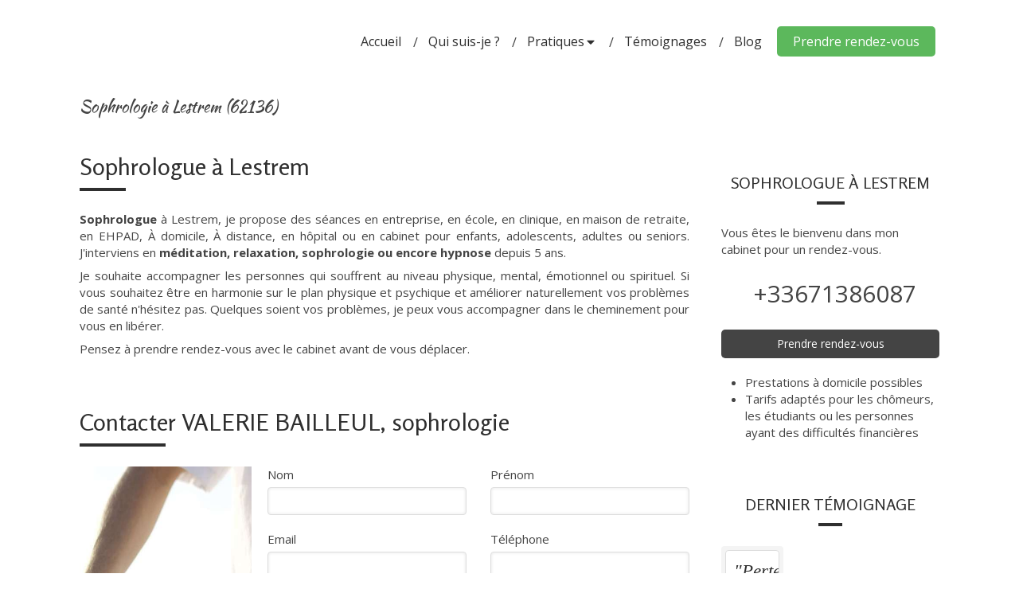

--- FILE ---
content_type: text/css
request_url: https://assets.sbcdnsb.com/assets/tool/visitor/elements/manifests/map-3da51164.css
body_size: 106
content:
#body-container .element-map-standard,#body-container .element-map-advanced,#body-container .element-map-itinerary{position:relative;height:100%;border-radius:inherit}#body-container .element-map-standard .map-container,#body-container .element-map-advanced .map-container,#body-container .element-map-itinerary .map-container{position:absolute;top:0;bottom:0;left:0;right:0;border-radius:inherit}#body-container .element-map-standard .map-container.with-itinerary-textual-directions,#body-container .element-map-advanced .map-container.with-itinerary-textual-directions,#body-container .element-map-itinerary .map-container.with-itinerary-textual-directions{height:400px}#body-container .element-map-standard .map-textual-directions,#body-container .element-map-advanced .map-textual-directions,#body-container .element-map-itinerary .map-textual-directions{position:absolute;top:400px;left:0;right:0;bottom:0;overflow:auto}#body-container .element-map-standard .map-textual-directions table.adp-directions,#body-container .element-map-advanced .map-textual-directions table.adp-directions,#body-container .element-map-itinerary .map-textual-directions table.adp-directions{width:100%}#body-container .element-map-standard .enlarge-map,#body-container .element-map-advanced .enlarge-map,#body-container .element-map-itinerary .enlarge-map{display:none;position:absolute;z-index:1;height:40px;width:40px;bottom:6px;left:6px;border-radius:50%;box-shadow:0px 0px 3px rgba(0,0,0,.5),3px 3px 3px rgba(0,0,0,.25)}#body-container .element-map-standard .enlarge-map a,#body-container .element-map-advanced .enlarge-map a,#body-container .element-map-itinerary .enlarge-map a{position:absolute;top:0;bottom:0;left:0;right:0;font-size:18px;text-align:center;padding:8px}.marker-info-window{color:#505050}.marker-info-window p{margin-bottom:4px !important}.marker-info-window .label{font-size:16px}.marker-info-window table{margin-bottom:4px}.marker-info-window table .glyph{vertical-align:top;padding-right:4px}.marker-info-window table .glyph svg{width:1em;top:.09em;position:relative;fill:currentColor}


--- FILE ---
content_type: text/css
request_url: https://assets.sbcdnsb.com/assets/themes/desktop/21/css/visitor-000aa774.css
body_size: 647
content:
body.has_top_bar #top-bar-inner:not(.with-bg-color),body.has_top_bar #top-bar-mobile:not(.with-bg-color){background:#f5f5f5}body.menu_fixed .menu_is_fixing{-webkit-box-shadow:0 0 8px rgba(0,0,0,.5);-moz-box-shadow:0 0 8px rgba(0,0,0,.5);-ms-box-shadow:0 0 8px rgba(0,0,0,.5);-o-box-shadow:0 0 8px rgba(0,0,0,.5);box-shadow:0 0 8px rgba(0,0,0,.5)}@media screen and (max-width: 990px){#body-container-inner{padding-top:0 !important}}#footer .tree-container{float:none}#body-container #body-container-inner #header_wrapper{position:relative;z-index:2}#body-container #body-container-inner #header_wrapper.menu_is_fixing #menu{-webkit-transition:100ms ease-in-out 0s;-moz-transition:100ms ease-in-out 0s;-ms-transition:100ms ease-in-out 0s;-o-transition:100ms ease-in-out 0s;transition:100ms ease-in-out 0s}#body-container #body-container-inner #header_wrapper.menu_is_fixing #header1{-webkit-transition:100ms ease-in-out 0s;-moz-transition:100ms ease-in-out 0s;-ms-transition:100ms ease-in-out 0s;-o-transition:100ms ease-in-out 0s;transition:100ms ease-in-out 0s}#body-container #body-container-inner #header_wrapper.menu_is_fixing:not(.has-logo) #menu{height:50px !important;line-height:50px !important}#body-container #body-container-inner #header_wrapper.menu_is_fixing:not(.has-logo) #header1{opacity:0;height:50px !important}#body-container #body-container-inner #header_wrapper #header_wrapper_inner #menu{float:right;text-align:right;height:100px;line-height:100px}#body-container #body-container-inner #header_wrapper #header_wrapper_inner #menu>div{line-height:normal;vertical-align:middle;display:inline-block}#body-container #body-container-inner #header_wrapper #header_wrapper_inner #menu .sb-bloc{padding:0 !important}#body-container #body-container-inner #header_wrapper #header_wrapper_inner #menu .sb-bloc .element-menu{position:relative;z-index:2}#body-container #body-container-inner #header_wrapper #header_wrapper_inner #menu .sb-bloc .element-menu .menu-level-container.menu-level-0>ul.menu-tabs>.menu-tab-container{float:none;display:inline-block;vertical-align:middle;padding-right:15px}#body-container #body-container-inner #header_wrapper #header_wrapper_inner #menu .sb-bloc .element-menu .menu-level-container.menu-level-0>ul.menu-tabs>.menu-tab-container:not(:first-child):not(.main-menu-button-container)>.menu-tab>.menu-tab-element{padding-left:15px;position:relative}#body-container #body-container-inner #header_wrapper #header_wrapper_inner #menu .sb-bloc .element-menu .menu-level-container.menu-level-0>ul.menu-tabs>.menu-tab-container:not(:first-child):not(.main-menu-button-container)>.menu-tab>.menu-tab-element:after{content:"/";position:absolute;left:-4px;top:1px}#body-container #body-container-inner #header_wrapper #header_wrapper_inner #menu .sb-bloc .element-menu ul.menu-tabs .menu-tab-element{padding:0}#body-container #body-container-inner #header_wrapper #header_wrapper_inner #menu .menu-level-1{padding-top:10px;right:0;left:auto}#body-container #body-container-inner #header_wrapper #header_wrapper_inner #menu .menu-level-1 .menu-tabs{min-width:100px;background:#fff;-webkit-box-shadow:1px 1px 2px rgba(0,0,0,.3);-moz-box-shadow:1px 1px 2px rgba(0,0,0,.3);-ms-box-shadow:1px 1px 2px rgba(0,0,0,.3);-o-box-shadow:1px 1px 2px rgba(0,0,0,.3);box-shadow:1px 1px 2px rgba(0,0,0,.3)}#body-container #body-container-inner #header_wrapper #header_wrapper_inner #menu .menu-level-1 .menu-tabs li a{text-align:left;display:block;padding:10px 10px !important;border:none !important}#body-container #body-container-inner #header_wrapper #header_wrapper_inner #menu .menu-level-1 .menu-tabs li:first-child a{-webkit-border-radius:4px 4px 0 0;-moz-border-radius:4px 4px 0 0;-ms-border-radius:4px 4px 0 0;-o-border-radius:4px 4px 0 0;border-radius:4px 4px 0 0}#body-container #body-container-inner #header_wrapper #header_wrapper_inner #menu .menu-level-1 .menu-tabs li:last-child a{-webkit-border-radius:0 0 4px 4px;-moz-border-radius:0 0 4px 4px;-ms-border-radius:0 0 4px 4px;-o-border-radius:0 0 4px 4px;border-radius:0 0 4px 4px}#body-container #body-container-inner #header_wrapper #header_wrapper_inner #header1{position:relative;height:100px;float:left;min-width:80px}#body-container #body-container-inner #header_wrapper #header_wrapper_inner #header1 #header1-static{height:100px;line-height:100px;padding-right:20px}#body-container #body-container-inner #header_wrapper #header_wrapper_inner #header1 #header1-static .header1-static-logo{display:inline-block;vertical-align:middle}#body-container #body-container-inner #header_wrapper #header_wrapper_inner #header1 #header1-static .header1-static-logo .header1-logo{height:90px}#body-container #body-container-inner #header_wrapper #header_wrapper_inner #header1 #header1-static .header1-static-logo .header1-logo>.sb-bloc-inner{height:100%}#body-container #body-container-inner #header_wrapper #header_wrapper_inner #header1 #header1-static .header1-static-logo .header1-logo>.sb-bloc-inner>.element{height:100%}#body-container #body-container-inner #header_wrapper #header_wrapper_inner #header1 #header1-static .header1-static-logo .header1-logo>.sb-bloc-inner>.element>.element-image-container,#body-container #body-container-inner #header_wrapper #header_wrapper_inner #header1 #header1-static .header1-static-logo .header1-logo>.sb-bloc-inner>.element>.element-image-cropper>.element-image-container{height:100%}#body-container #body-container-inner #header_wrapper #header_wrapper_inner #header1 #header1-static .header1-static-logo .header1-logo>.sb-bloc-inner>.element img{width:inherit;height:100%}#body-container #body-container-inner #header_wrapper #header_wrapper_inner #header1 #header1-static .header1-static-logo .header1-logo .element-business-logo{height:100%}#body-container #body-container-inner #header_wrapper #header_wrapper_inner #header1 #header1-static .header1-static-logo .header1-logo .element-business-logo img{height:100%}#body-container #body-container-inner #header_wrapper #header_wrapper_inner #header1 #header1-static .header1-static-titles{display:inline-block;vertical-align:middle;margin-left:15px}#body-container #body-container-inner #header_wrapper #header_wrapper_inner #header1 #header1-static .header1-static-titles .header1-static-title,#body-container #body-container-inner #header_wrapper #header_wrapper_inner #header1 #header1-static .header1-static-titles .header1-static-subtitle{line-height:normal}#body-container #body-container-inner #header_wrapper #header_wrapper_inner #header1 #header1-static .header1-static-titles .header1-static-title *,#body-container #body-container-inner #header_wrapper #header_wrapper_inner #header1 #header1-static .header1-static-titles .header1-static-subtitle *{padding:0 !important}#body-container #body-container-inner #header2{position:relative;z-index:1}@media screen and (min-width: 768px){#body-container #body-container-inner .has_aside1 #center_inner_wrapper,#body-container #body-container-inner .has_aside2 #center_inner_wrapper{width:72%}#body-container #body-container-inner .has_aside1 #aside1,#body-container #body-container-inner .has_aside2 #aside2{width:28%}#body-container #body-container-inner .has_aside1 #center_inner_wrapper{left:28%}#body-container #body-container-inner .has_aside1 #aside1{left:-72%}#body-container #body-container-inner .has_aside1.has_aside2 #aside1,#body-container #body-container-inner .has_aside1.has_aside2 #aside2{width:25%}#body-container #body-container-inner .has_aside1.has_aside2 #aside1{left:-50%}#body-container #body-container-inner .has_aside1.has_aside2 #center_inner_wrapper{width:50%;left:25%}}#body-container #body-container-inner #aside1,#body-container #body-container-inner #aside2{border:none}#body-container #body-container-inner .element-menu .menu-tabs-zone .menu-level-1{-webkit-box-shadow:2px 2px 3px rgba(0,0,0,.4);-moz-box-shadow:2px 2px 3px rgba(0,0,0,.4);-ms-box-shadow:2px 2px 3px rgba(0,0,0,.4);-o-box-shadow:2px 2px 3px rgba(0,0,0,.4);box-shadow:2px 2px 3px rgba(0,0,0,.4)}


--- FILE ---
content_type: text/css
request_url: https://assets.sbcdnsb.com/assets/themes/mobile/1/css/visitor-451377fb.css
body_size: 683
content:
#backtotop{width:50px;height:50px;line-height:50px;-webkit-border-radius:100%;-moz-border-radius:100%;-ms-border-radius:100%;-o-border-radius:100%;border-radius:100%}nav.menu-mobile,.mobile-menu-button-open{-webkit-transition:.25s ease-in-out;-moz-transition:.25s ease-in-out;transition:.25s ease-in-out}body.nav-mobile-open nav.menu-mobile{transform:translate3d(0, 0px, 0px) !important}body.nav-mobile-open .mobile-menu-button-open{box-shadow:-7px 0 6px rgba(0,0,0,.1);transform:translate3d(-255px, 0px, 0px) !important;border-top-right-radius:0 !important;border-bottom-right-radius:0 !important}header.header-mobile{position:relative}header.header-mobile .header-mobile-top{min-height:70px;padding:10px}header.header-mobile .header-mobile-top .mobile-menu-button-open{position:fixed;z-index:5;top:10px;right:10px;width:50px;height:50px;line-height:50px;-webkit-border-radius:4px;-moz-border-radius:4px;-ms-border-radius:4px;-o-border-radius:4px;border-radius:4px;outline:none;border:none;text-align:center}header.header-mobile .header-mobile-top .mobile-menu-button-open .text-close{display:none}header.header-mobile .header-mobile-top>div.header-mobile-titles:not(:last-child){margin:15px 0}header.header-mobile .header-mobile-top .header-mobile-logo{line-height:0;margin-bottom:10px}header.header-mobile .header-mobile-top .header-mobile-logo .element-business-logo{text-align:left}header.header-mobile .header-mobile-top .header-mobile-logo img{max-width:200px !important;max-height:70px !important}header.header-mobile .header-mobile-top .header-mobile-titles{clear:both;text-align:center;margin-bottom:15px}header.header-mobile nav ul{display:table;border-collapse:collapse;width:100%}header.header-mobile nav ul li{display:table-cell;width:1%}header.header-mobile nav ul li:not(:first-child){border-left:1px solid #fbfbfb}header.header-mobile nav ul li a{display:block;cursor:pointer;text-align:center;padding:10px;font-size:1.3em;text-decoration:none}header.header-mobile nav ul li a span:not(.svg-container){display:block;font-size:11px}header.header-mobile nav ul li a .svg-container{font-size:20px;margin-bottom:8px}header.header-mobile nav ul.cta-n-1 li{width:100%}header.header-mobile nav ul.cta-n-1 li{width:100%}header.header-mobile nav ul.cta-n-2 li{width:50%}header.header-mobile nav ul.cta-n-3 li{width:33.3333333333%}header.header-mobile nav ul.cta-n-4 li{width:25%}header.header-mobile nav ul.cta-n-5 li{width:20%}header.header-mobile nav ul.cta-n-6 li{width:16.6666666667%}nav.menu-mobile{position:fixed;z-index:11;right:0;top:0;bottom:0;width:80%;height:100%;max-width:265px;transform:translate3d(265px, 0px, 0px);text-align:left;overflow:auto;box-shadow:0 0 10px rgba(0,0,0,.4);-webkit-box-shadow:0 0 10px rgba(0,0,0,.4);-moz-box-shadow:0 0 10px rgba(0,0,0,.4)}nav.menu-mobile .menu-mobile-logo{padding:15px;margin-bottom:50px;line-height:0}nav.menu-mobile .menu-mobile-logo img{max-width:90% !important;max-height:130px !important}nav.menu-mobile .nav-mobile li.menu-mobile-element.selected{position:relative}nav.menu-mobile .nav-mobile li.menu-mobile-element.selected:before{content:"";position:absolute;top:0;right:0;left:0;bottom:0;background:rgba(150,150,150,.1)}nav.menu-mobile .nav-mobile li.menu-mobile-element.menu-mobile-element-with-subfolder>.mobile-menu-tabs{display:none;background:rgba(150,150,150,.1)}nav.menu-mobile .nav-mobile li.menu-mobile-element .menu-tab-element{display:block;padding:10px 15px;text-decoration:none;cursor:pointer;line-height:1.6em}nav.menu-mobile .nav-mobile li.menu-mobile-element .menu-tab-element>span.with-content{margin-left:5px}nav.menu-mobile .nav-mobile li.menu-mobile-element .menu-tab-element .folder-label-opener{float:right;background:none;border:none}nav.menu-mobile .nav-mobile li.menu-mobile-element .menu-tab-element .folder-label-opener span svg{height:15px;vertical-align:middle}.mobile-subdata .mobile-multilingual-menu a{text-decoration:none}.mobile-subdata .mobile-multilingual-menu a:not(:last-child){margin-right:10px}.mobile-subdata .mobile-socials .element-social-links-group{text-align:left !important}.mobile-subdata .mobile-hours .element-hours-inner .hours-display-table .hours-display-table-row{text-align:left !important}.mobile-subdata .mobile-multilingual-menu,.mobile-subdata .mobile-socials,.mobile-subdata .mobile-hours{padding:10px 15px}.mobile-menu-button-open,.mobile-menu-button-close{font-size:0}.mobile-menu-button-open .text-open svg,.mobile-menu-button-open .text-close svg,.mobile-menu-button-close .text-open svg,.mobile-menu-button-close .text-close svg{width:30px;vertical-align:middle}


--- FILE ---
content_type: text/javascript
request_url: https://assets.sbcdnsb.com/assets/tool/visitor/elements/components/map-2cc4d6f1.js
body_size: 620
content:
var global=(()=>{var r=Object.defineProperty;var n=(o,t)=>r(o,"name",{value:t,configurable:!0});globalThis.appVisitor=globalThis.appVisitor||{};appVisitor.ElementMap=function(){function o(t){this.$html=t}return n(o,"ElementMap"),o.prototype={getZoom:n(function(){return parseInt(this.$html.data("zoom"))},"getZoom"),getScroll:n(function(){var t=this.$html.data("scroll");return t===void 0?!0:t===!0},"getScroll"),getFullAdress:n(function(){var t=this.$html.data("full-adress");return t},"getFullAdress"),init:n(function(){var t=this,e=t.$html.data("google-maps-url");e&&utils.require([e],function(){t._init()})},"init"),_init:n(function(){var t={options:{zoom:this.getZoom()||15,scrollwheel:this.getScroll(),draggable:!DeviceQueries.isTactilDevice(),mapTypeId:google.maps.MapTypeId.ROADMAP}};t.options.scrollwheel===!1&&(t.options=$.extend({},t.options,{navigationControl:!1,scaleControl:!1})),this._initMap(t),DeviceQueries.isTactilDevice()&&this.markers.length==1&&this.$html.wrap('<a href="https://maps.apple.com/maps?q='+this.getFullAdress()+'">')},"_init"),_initMap:n(function(t){this.map=new google.maps.Map(this.$html[0],t.options);var e=this;this._setMarkers(),this._setItinerary(),this._fitBounds(),this.$html.parent().find(".enlarge-map").show(),$("body").on("sb.containers.resizing",function(){setTimeout(function(){google.maps.event.trigger(e.map,"resize"),e._fitBounds()},100)})},"_initMap"),_setMarkers:n(function(){this.bounds=new google.maps.LatLngBounds,this.markers=this.$html.data("markers")||[];var t=new google.maps.InfoWindow,e=this;$.each(this.markers,function(a,i){i.icon&&(i.icon={url:i.icon,scaledSize:new google.maps.Size(40,40)});var s={position:new google.maps.LatLng(i.position[0],i.position[1]),icon:i.icon,map:e.map};e._displayInfoWindow()&&(DeviceQueries.isTactilDevice()?s.content='<a style="outline:none;text-decoration:none;" href="https://maps.apple.com/maps?q='+i.full_street_address+'">'+i.content+"</a>":s.content=i.content),i.icon&&(s.icon=i.icon);var i=new google.maps.Marker(s);e.bounds.extend(i.getPosition()),e._displayInfoWindow()&&google.maps.event.addListener(i,"click",function(){t.setContent(this.content),t.open(e.map,this)}),e.markers[a]=i})},"_setMarkers"),_fitBounds:n(function(){this.markers.length==1?this.map.setCenter(this.markers[0].getPosition()):this.map.fitBounds(this.bounds)},"_fitBounds"),_displayInfoWindow:n(function(){return!!this.$html.data("display-info-window")},"_displayInfoWindow"),_setItinerary:n(function(){},"_setItinerary")},o}();})();


--- FILE ---
content_type: text/javascript
request_url: https://assets.sbcdnsb.com/assets/tool/visitor/elements/components/map_itinerary-fa7d6954.js
body_size: 73
content:
var global=(()=>{var a=Object.defineProperty;var r=(t,e)=>a(t,"name",{value:e,configurable:!0});globalThis.appVisitor=globalThis.appVisitor||{};appVisitor.ElementMapItinerary=function(t){utils.extend(e,t);function e(s){return t.apply(this,arguments)}return r(e,"ElementMapItinerary"),$.extend(e.prototype,{_setItinerary:r(function(){if(this.markers.length==2){var s=new google.maps.DirectionsService,i=new google.maps.DirectionsRenderer;i.setMap(this.map),this.$html.hasClass("with-itinerary-textual-directions")&&i.setPanel(this.$html.siblings(".map-textual-directions")[0]),s.route({origin:this.markers[0].getPosition(),destination:this.markers[1].getPosition(),travelMode:google.maps.TravelMode.DRIVING},function(o,n){n===google.maps.DirectionsStatus.OK?i.setDirections(o):window.alert("Impossible d'afficher les directions \xE0 cause de l'erreur "+n)})}},"_setItinerary")}),e}(appVisitor.ElementMap);})();
